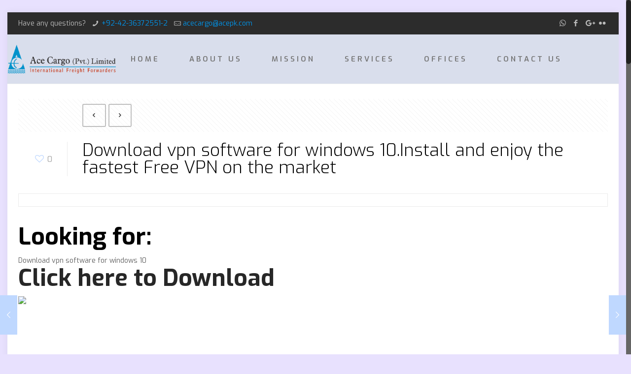

--- FILE ---
content_type: application/x-javascript
request_url: https://acecargo.pk/wp-content/plugins/gs-logo-slider/gsl-files/js/gs-logo-custom.js?ver=1.8.2
body_size: -210
content:
jQuery(document).ready(function($){
	
	$('.gs_logo_container').each(function(){
		var options = $(this).data('options');
		$(this).bxSlider(options);
	});
});
